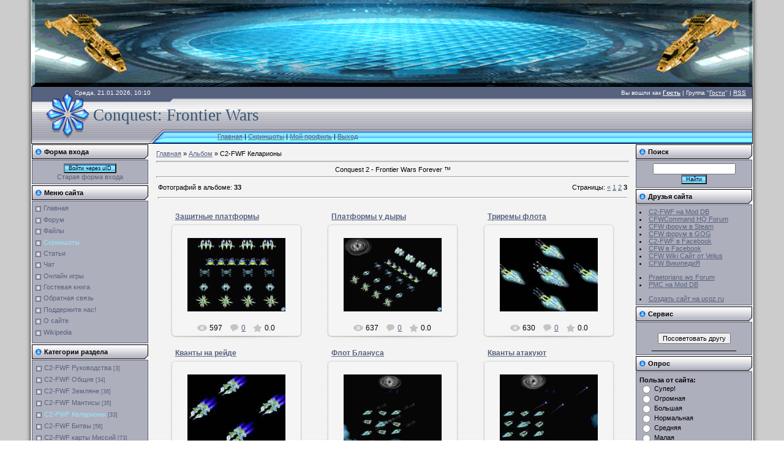

--- FILE ---
content_type: text/html; charset=UTF-8
request_url: https://cfw.ucoz.com/photo/c2_fwf_solarian/4-3
body_size: 11750
content:
<html>
<head>
<script type="text/javascript" src="/?vkZxfhG8CKqCjUVp9pQjiU1uS6i7a8r8tMu5VqbaBERYXFbDfvX%5EXaAsD2zSux%21SILhrsCiYj0%21CRqWN7CiI8E4jb%21OSZ4j4%21r%3BGTU9OGav4BtHBdIOYlxXtwFu4K5ef6y6MDVlPHQ0n5OB8N9RLf%21skmfVCCBQJFv0szgTjiKIlZ3jVt%21l31lgE%5EqVQ4rIfCaP%21GNvDjR9O%21bDxs%21sR6goo"></script>
	<script type="text/javascript">new Image().src = "//counter.yadro.ru/hit;ucoznet?r"+escape(document.referrer)+(screen&&";s"+screen.width+"*"+screen.height+"*"+(screen.colorDepth||screen.pixelDepth))+";u"+escape(document.URL)+";"+Date.now();</script>
	<script type="text/javascript">new Image().src = "//counter.yadro.ru/hit;ucoz_desktop_ad?r"+escape(document.referrer)+(screen&&";s"+screen.width+"*"+screen.height+"*"+(screen.colorDepth||screen.pixelDepth))+";u"+escape(document.URL)+";"+Date.now();</script><script type="text/javascript">
if(typeof(u_global_data)!='object') u_global_data={};
function ug_clund(){
	if(typeof(u_global_data.clunduse)!='undefined' && u_global_data.clunduse>0 || (u_global_data && u_global_data.is_u_main_h)){
		if(typeof(console)=='object' && typeof(console.log)=='function') console.log('utarget already loaded');
		return;
	}
	u_global_data.clunduse=1;
	if('0'=='1'){
		var d=new Date();d.setTime(d.getTime()+86400000);document.cookie='adbetnetshowed=2; path=/; expires='+d;
		if(location.search.indexOf('clk2398502361292193773143=1')==-1){
			return;
		}
	}else{
		window.addEventListener("click", function(event){
			if(typeof(u_global_data.clunduse)!='undefined' && u_global_data.clunduse>1) return;
			if(typeof(console)=='object' && typeof(console.log)=='function') console.log('utarget click');
			var d=new Date();d.setTime(d.getTime()+86400000);document.cookie='adbetnetshowed=1; path=/; expires='+d;
			u_global_data.clunduse=2;
			new Image().src = "//counter.yadro.ru/hit;ucoz_desktop_click?r"+escape(document.referrer)+(screen&&";s"+screen.width+"*"+screen.height+"*"+(screen.colorDepth||screen.pixelDepth))+";u"+escape(document.URL)+";"+Date.now();
		});
	}
	
	new Image().src = "//counter.yadro.ru/hit;desktop_click_load?r"+escape(document.referrer)+(screen&&";s"+screen.width+"*"+screen.height+"*"+(screen.colorDepth||screen.pixelDepth))+";u"+escape(document.URL)+";"+Date.now();
}

setTimeout(function(){
	if(typeof(u_global_data.preroll_video_57322)=='object' && u_global_data.preroll_video_57322.active_video=='adbetnet') {
		if(typeof(console)=='object' && typeof(console.log)=='function') console.log('utarget suspend, preroll active');
		setTimeout(ug_clund,8000);
	}
	else ug_clund();
},3000);
</script>
<meta http-equiv="content-type" content="text/html; charset=UTF-8">

<title>C2-FWF Келарионы  - Скриншоты - Conquest: Frontier Wars</title>

<link type="text/css" rel="StyleSheet" href="/.s/src/css/992.css" />

	<link rel="stylesheet" href="/.s/src/base.min.css" />
	<link rel="stylesheet" href="/.s/src/layer3.min.css" />

	<script src="/.s/src/jquery-1.12.4.min.js"></script>
	
	<script src="/.s/src/uwnd.min.js"></script>
	<script src="//s747.ucoz.net/cgi/uutils.fcg?a=uSD&ca=2&ug=999&isp=0&r=0.892125727807414"></script>
<script>/* --- UCOZ-JS-INIT_CODE --- */
uShowLightboxPage = 1
/* --- UCOZ-JS-END --- */</script>

	<link rel="stylesheet" href="/.s/src/ulightbox/ulightbox.min.css" />
	<link rel="stylesheet" href="/.s/src/entriesList.css" />
	<link rel="stylesheet" href="/.s/src/photo.css" />
	<link rel="stylesheet" href="/.s/src/photopage.min.css" />
	<link rel="stylesheet" href="/.s/src/social.css" />
	<script src="/.s/src/ulightbox/ulightbox.min.js"></script>
	<script src="/.s/src/photopage.min.js"></script>
	<script>
/* --- UCOZ-JS-DATA --- */
window.uCoz = {"site":{"host":"cfw.ucoz.com","domain":null,"id":"dcfw"},"language":"ru","ssid":"511563577025213721370","sign":{"7253":"Начать слайд-шоу","5458":"Следующий","7287":"Перейти на страницу с фотографией.","3125":"Закрыть","7251":"Запрошенный контент не может быть загружен. Пожалуйста, попробуйте позже.","5255":"Помощник","7254":"Изменить размер","7252":"Предыдущий"},"uLightboxType":1,"layerType":3,"module":"photo","country":"US"};
/* --- UCOZ-JS-CODE --- */

		function eRateEntry(select, id, a = 65, mod = 'photo', mark = +select.value, path = '', ajax, soc) {
			if (mod == 'shop') { path = `/${ id }/edit`; ajax = 2; }
			( !!select ? confirm(select.selectedOptions[0].textContent.trim() + '?') : true )
			&& _uPostForm('', { type:'POST', url:'/' + mod + path, data:{ a, id, mark, mod, ajax, ...soc } });
		}
 function uSocialLogin(t) {
			var params = {"vkontakte":{"height":400,"width":790},"facebook":{"width":950,"height":520},"yandex":{"height":515,"width":870},"ok":{"width":710,"height":390},"google":{"width":700,"height":600}};
			var ref = escape(location.protocol + '//' + ('cfw.ucoz.com' || location.hostname) + location.pathname + ((location.hash ? ( location.search ? location.search + '&' : '?' ) + 'rnd=' + Date.now() + location.hash : ( location.search || '' ))));
			window.open('/'+t+'?ref='+ref,'conwin','width='+params[t].width+',height='+params[t].height+',status=1,resizable=1,left='+parseInt((screen.availWidth/2)-(params[t].width/2))+',top='+parseInt((screen.availHeight/2)-(params[t].height/2)-20)+'screenX='+parseInt((screen.availWidth/2)-(params[t].width/2))+',screenY='+parseInt((screen.availHeight/2)-(params[t].height/2)-20));
			return false;
		}
		function TelegramAuth(user){
			user['a'] = 9; user['m'] = 'telegram';
			_uPostForm('', {type: 'POST', url: '/index/sub', data: user});
		}
function getPhotoVars( ) {
			return {
				currentPage: 3,
				pageUrlMask: "/photo/c2_fwf_solarian/4-%p-0-0-1-0-0-%a",
				photoIds: {"1":null,"2":null,"3":[96,97,98,99,100,101,102,103,202]},
				photoUrls: {"1":null,"3":[[96,"/_ph/4/71331914.jpg","/_ph/4/1/71331914.jpg"],[97,"/_ph/4/4529572.jpg","/_ph/4/1/4529572.jpg"],[98,"/_ph/4/302968473.jpg","/_ph/4/1/302968473.jpg"],[99,"/_ph/4/397254422.jpg","/_ph/4/1/397254422.jpg"],[100,"/_ph/4/872533070.jpg","/_ph/4/1/872533070.jpg"],[101,"/_ph/4/604670509.jpg","/_ph/4/1/604670509.jpg"],[102,"/_ph/4/238838750.jpg","/_ph/4/1/238838750.jpg"],[103,"/_ph/4/23857440.jpg","/_ph/4/1/23857440.jpg"],[202,"/_ph/4/971931075.jpg","/_ph/4/1/971931075.jpg"]],"2":null},
			};
		}

		function checkPhotoPosition(urls, url ) {
			var r;
			$.each(urls, function(p, i ) {
				if ( i ) {
					if ( i[0][1] == url ) {
						r = [-1, p];
						return;
					} else if ( i[i.length-1][1] == url ) {
						r = [1, p];
						return;
					}
				}
			});
			return r;
		}

		window.photo.photoVars = getPhotoVars();
function loginPopupForm(params = {}) { new _uWnd('LF', ' ', -250, -100, { closeonesc:1, resize:1 }, { url:'/index/40' + (params.urlParams ? '?'+params.urlParams : '') }) }
window.photo.pagePhotoWidth = '640';
/* --- UCOZ-JS-END --- */
</script>

	<style>.UhideBlock{display:none; }
:where(:root){--pht-cols:3;--pht-img-width:200px;--pht-img-height:150px;}.ph-wrap,.ph-tc{ width:200px; height:150px; }
	.uphoto{ width:210px; }</style>
</head>

<body style="background:#FFFFFF; margin:0px; padding:0px;">
<div id="utbr8214" rel="s747"></div>

<table cellpadding="0" cellspacing="0" border="0" width="100%">
<tr><td width="4%" style="background:url('/.s/t/992/1.gif') right repeat-y #CCCCCC;"></td>
<td valign="top">

<!--U1AHEADER1Z--><img src="/images/title-background.gif" width="100%" alt=""><table border="0" cellpadding="0" cellspacing="0" height="92" width="100%" style="background:url('/.s/t/992/2.gif');border:1px solid #000000;">
<tbody><tr><td width="233" height="24" style="background:url('/.s/t/992/3.gif') no-repeat;padding-left:70px;padding-bottom:5px;color:#FFFFFF;font-size:10px;">Среда, 21.01.2026, 10:10</td><td align="right" style="padding-right:10px;color:#FFFFFF;font-size:10px;padding-bottom:5px;" class="topLink">Вы вошли как <a href=""><b>Гость</b></a> | Группа "<u>Гости</u>" | <a href="https://cfw.ucoz.com/photo/rss/">RSS</a></td></tr>
<tr><td colspan="3" height="46" style="background:url('/.s/t/992/4.gif') no-repeat;padding-left:100px;"><span style="color:#355473;font:20pt bold Verdana,Tahoma;">Conquest: Frontier Wars</span></td></tr>
<tr><td width="233" height="22"><img src="/.s/t/992/5.gif" border="0"></td><td height="22"><a href="http://cfw.ucoz.com/">Главная</a> | <a href="/photo/">Скриншоты</a> | <a href="">Мой профиль</a> | <a href="/index/10">Выход</a></td></tr>
</tbody></table><!--/U1AHEADER1Z-->

<table cellpadding="0" cellspacing="0" border="0" width="100%" style="background:url('/.s/t/992/6.gif');"><tr><td width="100%" align="center">

<!-- <middle> -->
<table border="0" cellpadding="0" cellspacing="0" width="100%">
<tr>
<td valign="top" width="194">

<!--U1CLEFTER1Z-->
<!-- <block6826> -->

<!-- <gr6826> --><!-- </gr> -->
<table border="0" cellpadding="0" cellspacing="1" width="192">
<tr><td height="24" style="background:url('/.s/t/992/7.gif');color:#000000;padding-left:20px;"><b><!-- <bt> -->Форма входа<!-- </bt> --></b></td></tr>
<tr><td style="padding:5px;background:#AEAFBC;border:1px solid #57627F;"><!-- <bc> --><div id="uidLogForm" class="auth-block" align="center">
				<div id="uidLogButton" class="auth-block-social">
					<div class="login-button-container"><button class="loginButton" onclick="window.open('https://login.uid.me/?site=dcfw&amp;ref='+escape(location.protocol + '//' + ('cfw.ucoz.com' || location.hostname) + location.pathname + ((location.hash ? (location.search ? location.search + '&' : '?') + 'rnd=' + Date.now() + location.hash : (location.search || '' )))),'uidLoginWnd','width=580,height=450,resizable=yes,titlebar=yes')">Войти через uID</button></div>
					<div class="auth-social-list"><a href="javascript:;" onclick="return uSocialLogin('vkontakte');" data-social="vkontakte" class="login-with vkontakte" title="Войти через ВКонтакте" rel="nofollow"><i></i></a><a href="javascript:;" onclick="return uSocialLogin('facebook');" data-social="facebook" class="login-with facebook" title="Войти через Facebook" rel="nofollow"><i></i></a><a href="javascript:;" onclick="return uSocialLogin('yandex');" data-social="yandex" class="login-with yandex" title="Войти через Яндекс" rel="nofollow"><i></i></a><a href="javascript:;" onclick="return uSocialLogin('google');" data-social="google" class="login-with google" title="Войти через Google" rel="nofollow"><i></i></a><a href="javascript:;" onclick="return uSocialLogin('ok');" data-social="ok" class="login-with ok" title="Войти через Одноклассники" rel="nofollow"><i></i></a></div>
					<div class="auth-block-switcher">
						<a href="javascript:;" class="noun" onclick="document.getElementById('uidLogButton').style.display='none';document.getElementById('baseLogForm').style.display='';" title="Используйте, если окно авторизации через uID не открывается">Старая форма входа</a>
					</div>
				</div>
				<div id="baseLogForm" class="auth-block-base" style="display:none">
		<script>
		sendFrm549049 = function( form, data = {} ) {
			var o   = $('#frmLg549049')[0];
			var pos = _uGetOffset(o);
			var o2  = $('#blk549049')[0];
			document.body.insertBefore(o2, document.body.firstChild);
			$(o2).css({top:(pos['top'])+'px',left:(pos['left'])+'px',width:o.offsetWidth+'px',height:o.offsetHeight+'px',display:''}).html('<div align="left" style="padding:5px;"><div class="myWinLoad"></div></div>');
			_uPostForm(form, { type:'POST', url:'/index/sub/', data, error:function() {
				$('#blk549049').html('<div align="" style="padding:10px;"><div class="myWinLoadSF" title="Невозможно выполнить запрос, попробуйте позже"></div></div>');
				_uWnd.alert('<div class="myWinError">Невозможно выполнить запрос, попробуйте позже</div>', '', {w:250, h:90, tm:3000, pad:'15px'} );
				setTimeout("$('#blk549049').css('display', 'none');", '1500');
			}});
			return false
		}
		
		</script>

		<div id="blk549049" style="border:1px solid #CCCCCC;position:absolute;z-index:82;background:url('/.s/img/fr/g.gif');display:none;"></div>

		<form id="frmLg549049" class="login-form local-auth" action="/index/sub/" method="post" onsubmit="return sendFrm549049(this)" data-submitter="sendFrm549049">
			
			
			<table border="0" cellspacing="1" cellpadding="0" width="100%">
			
			<tr><td class="login-form-label" width="20%" nowrap="nowrap">E-mail:</td>
				<td class="login-form-val" ><input class="loginField" type="text" name="user" value="" size="20" autocomplete="username" style="width:100%;" maxlength="50"/></td></tr>
			<tr><td class="login-form-label">Пароль:</td>
				<td class="login-form-val"><input class="loginField" type="password" name="password" size="20" autocomplete="password" style="width:100%" maxlength="32"/></td></tr>
				
			</table>
			<table border="0" cellspacing="1" cellpadding="0" width="100%">
			<tr><td nowrap>
					<input id="remcategory" type="checkbox" name="rem" value="1" checked="checked"/><label for="remcategory">запомнить</label>
					</td>
				<td style="text-align:end" valign="top"><input class="loginButton" name="sbm" type="submit" value="Вход"/></td></tr>
			<tr><td class="login-form-links" colspan="2"><div style="text-align:center;"><a href="javascript:;" rel="nofollow" onclick="new _uWnd('Prm','Напоминание пароля',300,130,{ closeonesc:1 },{url:'/index/5'});return false;">Забыл пароль</a> | <a href="/register">Регистрация</a></div></td></tr>
			</table>
			
			<input type="hidden" name="a"    value="2" />
			<input type="hidden" name="ajax" value="1" />
			<input type="hidden" name="rnd"  value="049" />
			
			<div class="social-label">или</div><div class="auth-social-list"><a href="javascript:;" onclick="return uSocialLogin('vkontakte');" data-social="vkontakte" class="login-with vkontakte" title="Войти через ВКонтакте" rel="nofollow"><i></i></a><a href="javascript:;" onclick="return uSocialLogin('facebook');" data-social="facebook" class="login-with facebook" title="Войти через Facebook" rel="nofollow"><i></i></a><a href="javascript:;" onclick="return uSocialLogin('yandex');" data-social="yandex" class="login-with yandex" title="Войти через Яндекс" rel="nofollow"><i></i></a><a href="javascript:;" onclick="return uSocialLogin('google');" data-social="google" class="login-with google" title="Войти через Google" rel="nofollow"><i></i></a><a href="javascript:;" onclick="return uSocialLogin('ok');" data-social="ok" class="login-with ok" title="Войти через Одноклассники" rel="nofollow"><i></i></a></div>
		</form></div></div><!-- </bc> --></td></tr>
</table>
<!-- <gre> --><!-- </gre> -->

<!-- </block6826> -->

<!-- <block1> -->

<table border="0" cellpadding="0" cellspacing="1" width="192">
<tr><td height="24" style="background:url('/.s/t/992/7.gif');color:#000000;padding-left:20px;"><b><!-- <bt> --><!--<s5184>-->Меню сайта<!--</s>--><!-- </bt> --></b></td></tr>
<tr><td style="padding:5px;background:#AEAFBC;border:1px solid #57627F;"><!-- <bc> --><div id="uMenuDiv1" class="uMenuV" style="position:relative;"><ul class="uMenuRoot">
<li><div class="umn-tl"><div class="umn-tr"><div class="umn-tc"></div></div></div><div class="umn-ml"><div class="umn-mr"><div class="umn-mc"><div class="uMenuItem"><a href="/"><span>Главная</span></a></div></div></div></div><div class="umn-bl"><div class="umn-br"><div class="umn-bc"><div class="umn-footer"></div></div></div></div></li>
<li><div class="umn-tl"><div class="umn-tr"><div class="umn-tc"></div></div></div><div class="umn-ml"><div class="umn-mr"><div class="umn-mc"><div class="uMenuItem"><a href="/forum"><span>Форум</span></a></div></div></div></div><div class="umn-bl"><div class="umn-br"><div class="umn-bc"><div class="umn-footer"></div></div></div></div></li>
<li><div class="umn-tl"><div class="umn-tr"><div class="umn-tc"></div></div></div><div class="umn-ml"><div class="umn-mr"><div class="umn-mc"><div class="uMenuItem"><a href="/load"><span>Файлы</span></a></div></div></div></div><div class="umn-bl"><div class="umn-br"><div class="umn-bc"><div class="umn-footer"></div></div></div></div></li>
<li><div class="umn-tl"><div class="umn-tr"><div class="umn-tc"></div></div></div><div class="umn-ml"><div class="umn-mr"><div class="umn-mc"><div class="uMenuItem"><a href="/photo"><span>Скриншоты</span></a></div></div></div></div><div class="umn-bl"><div class="umn-br"><div class="umn-bc"><div class="umn-footer"></div></div></div></div></li>
<li><div class="umn-tl"><div class="umn-tr"><div class="umn-tc"></div></div></div><div class="umn-ml"><div class="umn-mr"><div class="umn-mc"><div class="uMenuItem"><a href="/publ"><span>Статьи</span></a></div></div></div></div><div class="umn-bl"><div class="umn-br"><div class="umn-bc"><div class="umn-footer"></div></div></div></div></li>
<li><div class="umn-tl"><div class="umn-tr"><div class="umn-tc"></div></div></div><div class="umn-ml"><div class="umn-mr"><div class="umn-mc"><div class="uMenuItem"><a href="/index/chat/0-5" target="_blank"><span>Чат</span></a></div></div></div></div><div class="umn-bl"><div class="umn-br"><div class="umn-bc"><div class="umn-footer"></div></div></div></div></li>
<li><div class="umn-tl"><div class="umn-tr"><div class="umn-tc"></div></div></div><div class="umn-ml"><div class="umn-mr"><div class="umn-mc"><div class="uMenuItem"><a href="/stuff"><span>Онлайн игры</span></a></div></div></div></div><div class="umn-bl"><div class="umn-br"><div class="umn-bc"><div class="umn-footer"></div></div></div></div></li>
<li><div class="umn-tl"><div class="umn-tr"><div class="umn-tc"></div></div></div><div class="umn-ml"><div class="umn-mr"><div class="umn-mc"><div class="uMenuItem"><a href="/gb"><span>Гостевая книга</span></a></div></div></div></div><div class="umn-bl"><div class="umn-br"><div class="umn-bc"><div class="umn-footer"></div></div></div></div></li>
<li><div class="umn-tl"><div class="umn-tr"><div class="umn-tc"></div></div></div><div class="umn-ml"><div class="umn-mr"><div class="umn-mc"><div class="uMenuItem"><a href="/index/0-3"><span>Обратная связь</span></a></div></div></div></div><div class="umn-bl"><div class="umn-br"><div class="umn-bc"><div class="umn-footer"></div></div></div></div></li>
<li><div class="umn-tl"><div class="umn-tr"><div class="umn-tc"></div></div></div><div class="umn-ml"><div class="umn-mr"><div class="umn-mc"><div class="uMenuItem"><a href="/index/podderzhite_nas/0-6"><span>Поддержите нас!</span></a></div></div></div></div><div class="umn-bl"><div class="umn-br"><div class="umn-bc"><div class="umn-footer"></div></div></div></div></li>
<li><div class="umn-tl"><div class="umn-tr"><div class="umn-tc"></div></div></div><div class="umn-ml"><div class="umn-mr"><div class="umn-mc"><div class="uMenuItem"><a href="/index/0-2"><span>О сайте</span></a></div></div></div></div><div class="umn-bl"><div class="umn-br"><div class="umn-bc"><div class="umn-footer"></div></div></div></div></li>
<li><div class="umn-tl"><div class="umn-tr"><div class="umn-tc"></div></div></div><div class="umn-ml"><div class="umn-mr"><div class="umn-mc"><div class="uMenuItem"><a href="http://cfw.ucoz.com/Vikipedia/index_1.html" target="_blank"><span>Wikipedia</span></a></div></div></div></div><div class="umn-bl"><div class="umn-br"><div class="umn-bc"><div class="umn-footer"></div></div></div></div></li></ul></div><script>$(function(){_uBuildMenu('#uMenuDiv1',0,document.location.href+'/','uMenuItemA','uMenuArrow',2500);})</script><!-- </bc> --></td></tr>
</table>

<!-- </block1> -->

<!-- <block2> -->

<!-- <gr2> --><!-- </gr> -->
<table border="0" cellpadding="0" cellspacing="1" width="192">
<tr><td height="24" style="background:url('/.s/t/992/7.gif');color:#000000;padding-left:20px;"><b><!-- <bt> --><!--<s5351>-->Категории раздела<!--</s>--><!-- </bt> --></b></td></tr>
<tr><td style="padding:5px;background:#AEAFBC;border:1px solid #57627F;"><!-- <bc> --><table border="0" cellspacing="1" cellpadding="0" width="100%" class="catsTable"><tr>
					<td style="width:100%" class="catsTd" valign="top" id="cid8">
						<a href="/photo/c2_fwf_rukovodstva/8" class="catName">C2-FWF Руководства</a>  <span class="catNumData" style="unicode-bidi:embed;">[3]</span> 
					</td></tr><tr>
					<td style="width:100%" class="catsTd" valign="top" id="cid1">
						<a href="/photo/c2_fwf_general/1" class="catName">C2-FWF Общие</a>  <span class="catNumData" style="unicode-bidi:embed;">[34]</span> 
					</td></tr><tr>
					<td style="width:100%" class="catsTd" valign="top" id="cid2">
						<a href="/photo/c2_fwf_terran/2" class="catName">C2-FWF Земляне</a>  <span class="catNumData" style="unicode-bidi:embed;">[36]</span> 
					</td></tr><tr>
					<td style="width:100%" class="catsTd" valign="top" id="cid3">
						<a href="/photo/c2_fwf_mantis/3" class="catName">C2-FWF Мантисы</a>  <span class="catNumData" style="unicode-bidi:embed;">[35]</span> 
					</td></tr><tr>
					<td style="width:100%" class="catsTd" valign="top" id="cid4">
						<a href="/photo/c2_fwf_solarian/4" class="catNameActive">C2-FWF Келарионы</a>  <span class="catNumData" style="unicode-bidi:embed;">[33]</span> 
					</td></tr><tr>
					<td style="width:100%" class="catsTd" valign="top" id="cid5">
						<a href="/photo/c2_fwf_battles/5" class="catName">C2-FWF Битвы</a>  <span class="catNumData" style="unicode-bidi:embed;">[56]</span> 
					</td></tr><tr>
					<td style="width:100%" class="catsTd" valign="top" id="cid7">
						<a href="/photo/c2_fwf_karty_missii/7" class="catName">C2-FWF карты Миссий</a>  <span class="catNumData" style="unicode-bidi:embed;">[73]</span> 
					</td></tr><tr>
					<td style="width:100%" class="catsTd" valign="top" id="cid6">
						<a href="/photo/other/6" class="catName">Разное</a>  <span class="catNumData" style="unicode-bidi:embed;">[3]</span> 
					</td></tr></table><!-- </bc> --></td></tr>
</table>
<!-- <gre> --><!-- </gre> -->

<!-- </block2> -->

<!-- <block3145> -->
<!-- <gr3145> --><!-- </gr> -->
<table border="0" cellpadding="0" cellspacing="1" width="192">
<tr><td height="24" style="background:url('/.s/t/992/7.gif');color:#000000;padding-left:20px;"><b><!-- <bt> -->Статистика<!-- </bt> --></b></td></tr>
<tr><td style="padding:5px;background:#AEAFBC;border:1px solid #57627F;"><div align="center"><!-- <bc> -->Посещений сайта
<br>

</P>
<div class="tOnline" id="onl1">Онлайн всего: <b>1</b></div> <div class="gOnline" id="onl2">Гостей: <b>1</b></div> <div class="uOnline" id="onl3">Пользователей: <b>0</b></div>
</P>

</P>

</P><!-- </bc> --></div></td></tr>
</table>
<!-- <gre> --><!-- </gre> -->
<!-- </block3145> -->

<!-- <block4339> -->

<table border="0" cellpadding="0" cellspacing="1" width="192">
<tr><td height="24" style="background:url('/.s/t/992/7.gif');color:#000000;padding-left:20px;"><b><!-- <bt> -->Мини-чат<!-- </bt> --></b></td></tr>
<tr><td style="padding:5px;background:#AEAFBC;border:1px solid #57627F;"><!-- <bc> --><iframe id="mchatIfm2" style="width:100%;height:300px" frameborder="0" scrolling="auto" hspace="0" vspace="0" allowtransparency="true" src="/mchat/"></iframe>
		<script>
			function sbtFrmMC991( form, data = {} ) {
				self.mchatBtn.style.display = 'none';
				self.mchatAjax.style.display = '';

				_uPostForm( form, { type:'POST', url:'/mchat/?514387556.079523', data } )

				return false
			}

			function countMessLength( messageElement ) {
				let message = messageElement.value
				let rst = 200 - message.length

				if ( rst < 0 ) {
					rst = 0;
					message = message.substr(0, 200);
					messageElement.value = message
				}

				document.querySelector('#jeuwu28').innerHTML = rst;
			}

			var tID7174 = -1;
			var tAct7174 = false;

			function setT7174(s) {
				var v = parseInt(s.options[s.selectedIndex].value);
				document.cookie = "mcrtd=" + s.selectedIndex + "; path=/";
				if (tAct7174) {
					clearInterval(tID7174);
					tAct7174 = false;
				}
				if (v > 0) {
					tID7174 = setInterval("document.getElementById('mchatIfm2').src='/mchat/?' + Date.now();", v*1000 );
					tAct7174 = true;
				}
			}

			function initSel7174() {
				var res = document.cookie.match(/(\W|^)mcrtd=([0-9]+)/);
				var s = $("#mchatRSel")[0];
				if (res && !!s) {
					s.selectedIndex = parseInt(res[2]);
					setT7174(s);
				}
				$("#mchatMsgF").on('keydown', function(e) {
					if ( e.keyCode == 13 && e.ctrlKey && !e.shiftKey ) {
						e.preventDefault()
						this.form?.requestSubmit()
					}
				});
			}
		</script>

		<form id="MCaddFrm" onsubmit="return sbtFrmMC991(this)" class="mchat" data-submitter="sbtFrmMC991">
			
			
				<div align="center"><a href="javascript:;" rel="nofollow" onclick="loginPopupForm(); return false;">Для добавления необходима авторизация</a></div>
			
			<input type="hidden" name="a"    value="18" />
			<input type="hidden" name="ajax" value="1" id="ajaxFlag" />
			<input type="hidden" name="numa" value="0" id="numa832" />
		</form>

		<!-- recaptcha lib -->
		
		<!-- /recaptcha lib -->

		<script>
			initSel7174();
			
			//try { bindSubmitHandler() } catch(e) {}
		</script><!-- </bc> --></td></tr>
</table>

<!-- </block4339> -->
<!--/U1CLEFTER1Z-->
</td>

<td valign="top" style="padding:10px;"><!-- <body> --><a href="http://cfw.ucoz.com/"><!--<s5176>-->Главная<!--</s>--></a> &raquo; <a href="/photo/"><!--<s5169>-->Альбом<!--</s>--></a>  &raquo; C2-FWF Келарионы <hr />
<div style="text-align:center;">Conquest 2 - Frontier Wars Forever ™</div><hr />
<table border="0" width="100%" cellspacing="1" cellpadding="2">
<tr><td width="50%" style="white-space: nowrap;"><!--<s5225>-->Фотографий в альбоме<!--</s>-->: <b>33</b></td><td align="right"><!--<s3015>-->Страницы<!--</s>-->: <span class="pagesBlockuz1"><a class="swchItem swchItem-prev" href="/photo/c2_fwf_solarian/4-2"  onclick="spages(2, '1', this); return false;" ><span>&laquo;</span></a> <a class="swchItem" href="/photo/c2_fwf_solarian/4"  onclick="spages(1, '1', this); return false;" ><span>1</span></a> <a class="swchItem" href="/photo/c2_fwf_solarian/4-2"  onclick="spages(2, '1', this); return false;" ><span>2</span></a> <b class="swchItemA"><span>3</span></b> </span></td></tr>
<tr><td colspan="2"><hr /></td></tr>
<tr><td colspan="2" align="center"><div id="nativeroll_video_cont" style="display:none;"></div><script>
			function spages(p, s, link ) {
				if ( 1) return !!location.assign(link.href)
				ajaxPageController.showLoader()
				_uPostForm('', { url:link.attributes.href.value, data:{ ajax:Date.now() } } )
			}

			function ssorts(p, cu, seo ) {
				if ( 1 ) {
					if ( seo && seo == 1 ) {
						let url = new URLSearchParams(location.search);
						url.set('sort', p);

						location.assign([ cu, '?', url.toString().replace(/=$/, '') ].join(''));
						return;
					}

					document.location.href=''+atob('L3Bob3RvLw==')+'c2_fwf_solarian/4-1-0-0-'+p+'';
					return;
				}
				ajaxPageController.showLoader();
				_uPostForm('', { url:''+atob('L3Bob3RvLw==')+'c2_fwf_solarian/4-1-0-0-'+p+'-0-0-'+Math.floor(Math.random()*1e5) });
			}

			// function sfltrs
			</script>
			<div id="allEntries"><ul class="allEntriesTable u-ecc-3" id="uEntriesList" page="3"><li class="phtTdMain uEntryWrap" prev="2"><div id="entryID96" class="entryBlock">
				<span class="uphoto">
					<span class="photo-title"><a href="/photo/c2_fwf_solarian/zashhitnye_platformy/4-0-96">Защитные платформы</a></span>
					<span class="photo-block">
						<span class="ph-wrap">
							<span class="ph-tc"><img   style="padding:0;border:0;" src="/_ph/4/1/71331914.jpg?1768983004"  /></span>
							<a href="/_ph/4/71331914.jpg"   class="ulightbox ph-link" data-fancybox="ultbx" data-fancybox-group="ultbx" data-url="/photo/c2_fwf_solarian/zashhitnye_platformy/4-0-96" class="ph-link" title="Просмотры: 597 | Размеры: 1024x768, 74.3Kb">
								<span class="ph-tc">
									<span class="ph-data">
										<span class="ph-date">24.03.2012</span>
										<span class="ph-descr"></span>
										<span class="ph-author" href="javascript:;" rel="nofollow" onclick="window.open('/index/8-2', 'up2', 'scrollbars=1,top=0,left=0,resizable=1,width=700,height=375'); return false;">AllGrey</span>
									</span>
								</span>
							</a>
						</span>
						<span class="ph-details ph-js-details">
							
							<span class="phd-views">597</span>
							<a href="/photo/c2_fwf_solarian/zashhitnye_platformy/4-0-96#comments" class="phd-comments">0</a>
							
							<span class="phd-rating">
								<span id="entRating96">0.0</span>
							</span>
							<span class="phd-dorating">
		<style type="text/css">
			.u-star-rating-14 { list-style:none; margin:0px; padding:0px; width:70px; height:14px; position:relative; background: url('/.s/img/photopage/rstars.png') top left repeat-x }
			.u-star-rating-14 li{ padding:0px; margin:0px; float:left }
			.u-star-rating-14 li a { display:block;width:14px;height: 14px;line-height:14px;text-decoration:none;text-indent:-9000px;z-index:20;position:absolute;padding: 0px;overflow:hidden }
			.u-star-rating-14 li a:hover { background: url('/.s/img/photopage/rstars.png') left center;z-index:2;left:0px;border:none }
			.u-star-rating-14 a.u-one-star { left:0px }
			.u-star-rating-14 a.u-one-star:hover { width:14px }
			.u-star-rating-14 a.u-two-stars { left:14px }
			.u-star-rating-14 a.u-two-stars:hover { width:28px }
			.u-star-rating-14 a.u-three-stars { left:28px }
			.u-star-rating-14 a.u-three-stars:hover { width:42px }
			.u-star-rating-14 a.u-four-stars { left:42px }
			.u-star-rating-14 a.u-four-stars:hover { width:56px }
			.u-star-rating-14 a.u-five-stars { left:56px }
			.u-star-rating-14 a.u-five-stars:hover { width:70px }
			.u-star-rating-14 li.u-current-rating { top:0 !important; left:0 !important;margin:0 !important;padding:0 !important;outline:none;background: url('/.s/img/photopage/rstars.png') left bottom;position: absolute;height:14px !important;line-height:14px !important;display:block;text-indent:-9000px;z-index:1 }
		</style><script>
			var usrarids = {};
			function ustarrating(id, mark) {
				if (!usrarids[id]) {
					usrarids[id] = 1;
					$(".u-star-li-"+id).hide();
					_uPostForm('', { type:'POST', url:`/photo`, data:{ a:65, id, mark, mod:'photo', ajax:'2' } })
				}
			}
		</script><ul id="uStarRating96" class="uStarRating96 u-star-rating-14" title="Рейтинг: 0.0/0">
			<li id="uCurStarRating96" class="u-current-rating uCurStarRating96" style="width:0%;"></li><li class="u-star-li-96"><a href="javascript:;" onclick="ustarrating('96', 1)" class="u-one-star">1</a></li>
				<li class="u-star-li-96"><a href="javascript:;" onclick="ustarrating('96', 2)" class="u-two-stars">2</a></li>
				<li class="u-star-li-96"><a href="javascript:;" onclick="ustarrating('96', 3)" class="u-three-stars">3</a></li>
				<li class="u-star-li-96"><a href="javascript:;" onclick="ustarrating('96', 4)" class="u-four-stars">4</a></li>
				<li class="u-star-li-96"><a href="javascript:;" onclick="ustarrating('96', 5)" class="u-five-stars">5</a></li></ul></span>
							
						</span>
					</span>
				</span></div></li><li class="phtTdMain uEntryWrap"><div id="entryID97" class="entryBlock">
				<span class="uphoto">
					<span class="photo-title"><a href="/photo/c2_fwf_solarian/platformy_u_dyry/4-0-97">Платформы у дыры</a></span>
					<span class="photo-block">
						<span class="ph-wrap">
							<span class="ph-tc"><img   style="padding:0;border:0;" src="/_ph/4/1/4529572.jpg?1768983004"  /></span>
							<a href="/_ph/4/4529572.jpg"   class="ulightbox ph-link" data-fancybox="ultbx" data-fancybox-group="ultbx" data-url="/photo/c2_fwf_solarian/platformy_u_dyry/4-0-97" class="ph-link" title="Просмотры: 637 | Размеры: 1024x768, 56.0Kb">
								<span class="ph-tc">
									<span class="ph-data">
										<span class="ph-date">24.03.2012</span>
										<span class="ph-descr"></span>
										<span class="ph-author" href="javascript:;" rel="nofollow" onclick="window.open('/index/8-2', 'up2', 'scrollbars=1,top=0,left=0,resizable=1,width=700,height=375'); return false;">AllGrey</span>
									</span>
								</span>
							</a>
						</span>
						<span class="ph-details ph-js-details">
							
							<span class="phd-views">637</span>
							<a href="/photo/c2_fwf_solarian/platformy_u_dyry/4-0-97#comments" class="phd-comments">0</a>
							
							<span class="phd-rating">
								<span id="entRating97">0.0</span>
							</span>
							<span class="phd-dorating"><ul id="uStarRating97" class="uStarRating97 u-star-rating-14" title="Рейтинг: 0.0/0">
			<li id="uCurStarRating97" class="u-current-rating uCurStarRating97" style="width:0%;"></li><li class="u-star-li-97"><a href="javascript:;" onclick="ustarrating('97', 1)" class="u-one-star">1</a></li>
				<li class="u-star-li-97"><a href="javascript:;" onclick="ustarrating('97', 2)" class="u-two-stars">2</a></li>
				<li class="u-star-li-97"><a href="javascript:;" onclick="ustarrating('97', 3)" class="u-three-stars">3</a></li>
				<li class="u-star-li-97"><a href="javascript:;" onclick="ustarrating('97', 4)" class="u-four-stars">4</a></li>
				<li class="u-star-li-97"><a href="javascript:;" onclick="ustarrating('97', 5)" class="u-five-stars">5</a></li></ul></span>
							
						</span>
					</span>
				</span></div></li><li class="phtTdMain uEntryWrap"><div id="entryID98" class="entryBlock">
				<span class="uphoto">
					<span class="photo-title"><a href="/photo/c2_fwf_solarian/triremy_flota/4-0-98">Триремы флота</a></span>
					<span class="photo-block">
						<span class="ph-wrap">
							<span class="ph-tc"><img   style="padding:0;border:0;" src="/_ph/4/1/302968473.jpg?1768983004"  /></span>
							<a href="/_ph/4/302968473.jpg"   class="ulightbox ph-link" data-fancybox="ultbx" data-fancybox-group="ultbx" data-url="/photo/c2_fwf_solarian/triremy_flota/4-0-98" class="ph-link" title="Просмотры: 630 | Размеры: 940x640, 44.1Kb">
								<span class="ph-tc">
									<span class="ph-data">
										<span class="ph-date">24.03.2012</span>
										<span class="ph-descr"></span>
										<span class="ph-author" href="javascript:;" rel="nofollow" onclick="window.open('/index/8-2', 'up2', 'scrollbars=1,top=0,left=0,resizable=1,width=700,height=375'); return false;">AllGrey</span>
									</span>
								</span>
							</a>
						</span>
						<span class="ph-details ph-js-details">
							
							<span class="phd-views">630</span>
							<a href="/photo/c2_fwf_solarian/triremy_flota/4-0-98#comments" class="phd-comments">0</a>
							
							<span class="phd-rating">
								<span id="entRating98">0.0</span>
							</span>
							<span class="phd-dorating"><ul id="uStarRating98" class="uStarRating98 u-star-rating-14" title="Рейтинг: 0.0/0">
			<li id="uCurStarRating98" class="u-current-rating uCurStarRating98" style="width:0%;"></li><li class="u-star-li-98"><a href="javascript:;" onclick="ustarrating('98', 1)" class="u-one-star">1</a></li>
				<li class="u-star-li-98"><a href="javascript:;" onclick="ustarrating('98', 2)" class="u-two-stars">2</a></li>
				<li class="u-star-li-98"><a href="javascript:;" onclick="ustarrating('98', 3)" class="u-three-stars">3</a></li>
				<li class="u-star-li-98"><a href="javascript:;" onclick="ustarrating('98', 4)" class="u-four-stars">4</a></li>
				<li class="u-star-li-98"><a href="javascript:;" onclick="ustarrating('98', 5)" class="u-five-stars">5</a></li></ul></span>
							
						</span>
					</span>
				</span></div></li><li class="phtTdMain uEntryWrap"><div id="entryID99" class="entryBlock">
				<span class="uphoto">
					<span class="photo-title"><a href="/photo/c2_fwf_solarian/kvanty_na_rejde/4-0-99">Кванты на рейде</a></span>
					<span class="photo-block">
						<span class="ph-wrap">
							<span class="ph-tc"><img   style="padding:0;border:0;" src="/_ph/4/1/397254422.jpg?1768983004"  /></span>
							<a href="/_ph/4/397254422.jpg"   class="ulightbox ph-link" data-fancybox="ultbx" data-fancybox-group="ultbx" data-url="/photo/c2_fwf_solarian/kvanty_na_rejde/4-0-99" class="ph-link" title="Просмотры: 617 | Размеры: 940x640, 35.0Kb">
								<span class="ph-tc">
									<span class="ph-data">
										<span class="ph-date">24.03.2012</span>
										<span class="ph-descr"></span>
										<span class="ph-author" href="javascript:;" rel="nofollow" onclick="window.open('/index/8-2', 'up2', 'scrollbars=1,top=0,left=0,resizable=1,width=700,height=375'); return false;">AllGrey</span>
									</span>
								</span>
							</a>
						</span>
						<span class="ph-details ph-js-details">
							
							<span class="phd-views">617</span>
							<a href="/photo/c2_fwf_solarian/kvanty_na_rejde/4-0-99#comments" class="phd-comments">0</a>
							
							<span class="phd-rating">
								<span id="entRating99">0.0</span>
							</span>
							<span class="phd-dorating"><ul id="uStarRating99" class="uStarRating99 u-star-rating-14" title="Рейтинг: 0.0/0">
			<li id="uCurStarRating99" class="u-current-rating uCurStarRating99" style="width:0%;"></li><li class="u-star-li-99"><a href="javascript:;" onclick="ustarrating('99', 1)" class="u-one-star">1</a></li>
				<li class="u-star-li-99"><a href="javascript:;" onclick="ustarrating('99', 2)" class="u-two-stars">2</a></li>
				<li class="u-star-li-99"><a href="javascript:;" onclick="ustarrating('99', 3)" class="u-three-stars">3</a></li>
				<li class="u-star-li-99"><a href="javascript:;" onclick="ustarrating('99', 4)" class="u-four-stars">4</a></li>
				<li class="u-star-li-99"><a href="javascript:;" onclick="ustarrating('99', 5)" class="u-five-stars">5</a></li></ul></span>
							
						</span>
					</span>
				</span></div></li><li class="phtTdMain uEntryWrap"><div id="entryID100" class="entryBlock">
				<span class="uphoto">
					<span class="photo-title"><a href="/photo/c2_fwf_solarian/flot_blanusa/4-0-100">Флот Блануса</a></span>
					<span class="photo-block">
						<span class="ph-wrap">
							<span class="ph-tc"><img   style="padding:0;border:0;" src="/_ph/4/1/872533070.jpg?1768983004"  /></span>
							<a href="/_ph/4/872533070.jpg"   class="ulightbox ph-link" data-fancybox="ultbx" data-fancybox-group="ultbx" data-url="/photo/c2_fwf_solarian/flot_blanusa/4-0-100" class="ph-link" title="Просмотры: 613 | Размеры: 1024x768, 39.1Kb">
								<span class="ph-tc">
									<span class="ph-data">
										<span class="ph-date">24.03.2012</span>
										<span class="ph-descr"></span>
										<span class="ph-author" href="javascript:;" rel="nofollow" onclick="window.open('/index/8-2', 'up2', 'scrollbars=1,top=0,left=0,resizable=1,width=700,height=375'); return false;">AllGrey</span>
									</span>
								</span>
							</a>
						</span>
						<span class="ph-details ph-js-details">
							
							<span class="phd-views">613</span>
							<a href="/photo/c2_fwf_solarian/flot_blanusa/4-0-100#comments" class="phd-comments">0</a>
							
							<span class="phd-rating">
								<span id="entRating100">0.0</span>
							</span>
							<span class="phd-dorating"><ul id="uStarRating100" class="uStarRating100 u-star-rating-14" title="Рейтинг: 0.0/0">
			<li id="uCurStarRating100" class="u-current-rating uCurStarRating100" style="width:0%;"></li><li class="u-star-li-100"><a href="javascript:;" onclick="ustarrating('100', 1)" class="u-one-star">1</a></li>
				<li class="u-star-li-100"><a href="javascript:;" onclick="ustarrating('100', 2)" class="u-two-stars">2</a></li>
				<li class="u-star-li-100"><a href="javascript:;" onclick="ustarrating('100', 3)" class="u-three-stars">3</a></li>
				<li class="u-star-li-100"><a href="javascript:;" onclick="ustarrating('100', 4)" class="u-four-stars">4</a></li>
				<li class="u-star-li-100"><a href="javascript:;" onclick="ustarrating('100', 5)" class="u-five-stars">5</a></li></ul></span>
							
						</span>
					</span>
				</span></div></li><li class="phtTdMain uEntryWrap"><div id="entryID101" class="entryBlock">
				<span class="uphoto">
					<span class="photo-title"><a href="/photo/c2_fwf_solarian/kvanty_atakujut/4-0-101">Кванты атакуют</a></span>
					<span class="photo-block">
						<span class="ph-wrap">
							<span class="ph-tc"><img   style="padding:0;border:0;" src="/_ph/4/1/604670509.jpg?1768983004"  /></span>
							<a href="/_ph/4/604670509.jpg"   class="ulightbox ph-link" data-fancybox="ultbx" data-fancybox-group="ultbx" data-url="/photo/c2_fwf_solarian/kvanty_atakujut/4-0-101" class="ph-link" title="Просмотры: 583 | Размеры: 1024x768, 37.3Kb">
								<span class="ph-tc">
									<span class="ph-data">
										<span class="ph-date">24.03.2012</span>
										<span class="ph-descr"></span>
										<span class="ph-author" href="javascript:;" rel="nofollow" onclick="window.open('/index/8-2', 'up2', 'scrollbars=1,top=0,left=0,resizable=1,width=700,height=375'); return false;">AllGrey</span>
									</span>
								</span>
							</a>
						</span>
						<span class="ph-details ph-js-details">
							
							<span class="phd-views">583</span>
							<a href="/photo/c2_fwf_solarian/kvanty_atakujut/4-0-101#comments" class="phd-comments">0</a>
							
							<span class="phd-rating">
								<span id="entRating101">0.0</span>
							</span>
							<span class="phd-dorating"><ul id="uStarRating101" class="uStarRating101 u-star-rating-14" title="Рейтинг: 0.0/0">
			<li id="uCurStarRating101" class="u-current-rating uCurStarRating101" style="width:0%;"></li><li class="u-star-li-101"><a href="javascript:;" onclick="ustarrating('101', 1)" class="u-one-star">1</a></li>
				<li class="u-star-li-101"><a href="javascript:;" onclick="ustarrating('101', 2)" class="u-two-stars">2</a></li>
				<li class="u-star-li-101"><a href="javascript:;" onclick="ustarrating('101', 3)" class="u-three-stars">3</a></li>
				<li class="u-star-li-101"><a href="javascript:;" onclick="ustarrating('101', 4)" class="u-four-stars">4</a></li>
				<li class="u-star-li-101"><a href="javascript:;" onclick="ustarrating('101', 5)" class="u-five-stars">5</a></li></ul></span>
							
						</span>
					</span>
				</span></div></li><li class="phtTdMain uEntryWrap"><div id="entryID102" class="entryBlock">
				<span class="uphoto">
					<span class="photo-title"><a href="/photo/c2_fwf_solarian/sintez_nachat/4-0-102">Синтез начат</a></span>
					<span class="photo-block">
						<span class="ph-wrap">
							<span class="ph-tc"><img   style="padding:0;border:0;" src="/_ph/4/1/238838750.jpg?1768983004"  /></span>
							<a href="/_ph/4/238838750.jpg"   class="ulightbox ph-link" data-fancybox="ultbx" data-fancybox-group="ultbx" data-url="/photo/c2_fwf_solarian/sintez_nachat/4-0-102" class="ph-link" title="Просмотры: 565 | Размеры: 1024x768, 28.9Kb">
								<span class="ph-tc">
									<span class="ph-data">
										<span class="ph-date">24.03.2012</span>
										<span class="ph-descr"></span>
										<span class="ph-author" href="javascript:;" rel="nofollow" onclick="window.open('/index/8-2', 'up2', 'scrollbars=1,top=0,left=0,resizable=1,width=700,height=375'); return false;">AllGrey</span>
									</span>
								</span>
							</a>
						</span>
						<span class="ph-details ph-js-details">
							
							<span class="phd-views">565</span>
							<a href="/photo/c2_fwf_solarian/sintez_nachat/4-0-102#comments" class="phd-comments">0</a>
							
							<span class="phd-rating">
								<span id="entRating102">0.0</span>
							</span>
							<span class="phd-dorating"><ul id="uStarRating102" class="uStarRating102 u-star-rating-14" title="Рейтинг: 0.0/0">
			<li id="uCurStarRating102" class="u-current-rating uCurStarRating102" style="width:0%;"></li><li class="u-star-li-102"><a href="javascript:;" onclick="ustarrating('102', 1)" class="u-one-star">1</a></li>
				<li class="u-star-li-102"><a href="javascript:;" onclick="ustarrating('102', 2)" class="u-two-stars">2</a></li>
				<li class="u-star-li-102"><a href="javascript:;" onclick="ustarrating('102', 3)" class="u-three-stars">3</a></li>
				<li class="u-star-li-102"><a href="javascript:;" onclick="ustarrating('102', 4)" class="u-four-stars">4</a></li>
				<li class="u-star-li-102"><a href="javascript:;" onclick="ustarrating('102', 5)" class="u-five-stars">5</a></li></ul></span>
							
						</span>
					</span>
				</span></div></li><li class="phtTdMain uEntryWrap"><div id="entryID103" class="entryBlock">
				<span class="uphoto">
					<span class="photo-title"><a href="/photo/c2_fwf_solarian/sintez_taosa_v_monolit/4-0-103">Синтез Таоса в Монолит</a></span>
					<span class="photo-block">
						<span class="ph-wrap">
							<span class="ph-tc"><img   style="padding:0;border:0;" src="/_ph/4/1/23857440.jpg?1768983004"  /></span>
							<a href="/_ph/4/23857440.jpg"   class="ulightbox ph-link" data-fancybox="ultbx" data-fancybox-group="ultbx" data-url="/photo/c2_fwf_solarian/sintez_taosa_v_monolit/4-0-103" class="ph-link" title="Просмотры: 587 | Размеры: 1024x768, 44.8Kb">
								<span class="ph-tc">
									<span class="ph-data">
										<span class="ph-date">24.03.2012</span>
										<span class="ph-descr"></span>
										<span class="ph-author" href="javascript:;" rel="nofollow" onclick="window.open('/index/8-2', 'up2', 'scrollbars=1,top=0,left=0,resizable=1,width=700,height=375'); return false;">AllGrey</span>
									</span>
								</span>
							</a>
						</span>
						<span class="ph-details ph-js-details">
							
							<span class="phd-views">587</span>
							<a href="/photo/c2_fwf_solarian/sintez_taosa_v_monolit/4-0-103#comments" class="phd-comments">0</a>
							
							<span class="phd-rating">
								<span id="entRating103">0.0</span>
							</span>
							<span class="phd-dorating"><ul id="uStarRating103" class="uStarRating103 u-star-rating-14" title="Рейтинг: 0.0/0">
			<li id="uCurStarRating103" class="u-current-rating uCurStarRating103" style="width:0%;"></li><li class="u-star-li-103"><a href="javascript:;" onclick="ustarrating('103', 1)" class="u-one-star">1</a></li>
				<li class="u-star-li-103"><a href="javascript:;" onclick="ustarrating('103', 2)" class="u-two-stars">2</a></li>
				<li class="u-star-li-103"><a href="javascript:;" onclick="ustarrating('103', 3)" class="u-three-stars">3</a></li>
				<li class="u-star-li-103"><a href="javascript:;" onclick="ustarrating('103', 4)" class="u-four-stars">4</a></li>
				<li class="u-star-li-103"><a href="javascript:;" onclick="ustarrating('103', 5)" class="u-five-stars">5</a></li></ul></span>
							
						</span>
					</span>
				</span></div></li><li class="phtTdMain uEntryWrap" next="4"><div id="entryID202" class="entryBlock">
				<span class="uphoto">
					<span class="photo-title"><a href="/photo/c2_fwf_solarian/speedfire/4-0-202">Speedfire</a></span>
					<span class="photo-block">
						<span class="ph-wrap">
							<span class="ph-tc"><img   style="padding:0;border:0;" src="/_ph/4/1/971931075.jpg?1768983004"  /></span>
							<a href="/_ph/4/971931075.jpg"   class="ulightbox ph-link" data-fancybox="ultbx" data-fancybox-group="ultbx" data-url="/photo/c2_fwf_solarian/speedfire/4-0-202" class="ph-link" title="Просмотры: 744 | Размеры: 1024x768, 24.9Kb">
								<span class="ph-tc">
									<span class="ph-data">
										<span class="ph-date">14.05.2012</span>
										<span class="ph-descr"></span>
										<span class="ph-author" href="javascript:;" rel="nofollow" onclick="window.open('/index/8-2', 'up2', 'scrollbars=1,top=0,left=0,resizable=1,width=700,height=375'); return false;">AllGrey</span>
									</span>
								</span>
							</a>
						</span>
						<span class="ph-details ph-js-details">
							
							<span class="phd-views">744</span>
							<a href="/photo/c2_fwf_solarian/speedfire/4-0-202#comments" class="phd-comments">0</a>
							
							<span class="phd-rating">
								<span id="entRating202">0.0</span>
							</span>
							<span class="phd-dorating"><ul id="uStarRating202" class="uStarRating202 u-star-rating-14" title="Рейтинг: 0.0/0">
			<li id="uCurStarRating202" class="u-current-rating uCurStarRating202" style="width:0%;"></li><li class="u-star-li-202"><a href="javascript:;" onclick="ustarrating('202', 1)" class="u-one-star">1</a></li>
				<li class="u-star-li-202"><a href="javascript:;" onclick="ustarrating('202', 2)" class="u-two-stars">2</a></li>
				<li class="u-star-li-202"><a href="javascript:;" onclick="ustarrating('202', 3)" class="u-three-stars">3</a></li>
				<li class="u-star-li-202"><a href="javascript:;" onclick="ustarrating('202', 4)" class="u-four-stars">4</a></li>
				<li class="u-star-li-202"><a href="javascript:;" onclick="ustarrating('202', 5)" class="u-five-stars">5</a></li></ul></span>
							
						</span>
					</span>
				</span></div></li></ul></div><hr/><div align="center"><div id="slideshowBlock7"><input type="button" value="Запустить слайд-шоу" onclick="this.disabled=true;_uPostForm('',{url:'/photo/4-0-0-21'});"/></div></div></td></tr>
<tr><td colspan="2" align="center"><span class="pagesBlockuz2"><a class="swchItem1" href="/photo/c2_fwf_solarian/4"  onclick="spages(1, '1', this); return false;" ><span>1-12</span></a> <a class="swchItem1" href="/photo/c2_fwf_solarian/4-2"  onclick="spages(2, '1', this); return false;" ><span>13-24</span></a> <b class="swchItemA1"><span>25-33</span></b> </span></td></tr>
</table><!-- </body> -->
</td>

<td valign="top" width="192">
<!--U1DRIGHTER1Z-->
<!-- <block9> -->

<!-- <gr9> --><!-- </gr> -->
<table border="0" cellpadding="0" cellspacing="1" width="192">
<tr><td height="24" style="background:url('/.s/t/992/7.gif');color:#000000;padding-left:20px;"><b><!-- <bt> --><!--<s3163>-->Поиск<!--</s>--><!-- </bt> --></b></td></tr>
<tr><td style="padding:5px;background:#AEAFBC;border:1px solid #57627F;"><div align="center"><!-- <bc> -->
		<div class="searchForm">
			<form onsubmit="this.sfSbm.disabled=true" method="get" style="margin:0" action="/search/">
				<div align="center" class="schQuery">
					<input type="text" name="q" maxlength="30" size="20" class="queryField" />
				</div>
				<div align="center" class="schBtn">
					<input type="submit" class="searchSbmFl" name="sfSbm" value="Найти" />
				</div>
				<input type="hidden" name="t" value="0">
			</form>
		</div><!-- </bc> --></div></td></tr>
</table>
<!-- <gre> --><!-- </gre> -->

<!-- </block9> -->

<!-- <block10> -->

<!-- </block10> -->

<!-- <block12> -->
<!-- <gr12> --><!-- </gr> -->
<table border="0" cellpadding="0" cellspacing="1" width="192">
<tr><td height="24" style="background:url('/.s/t/992/7.gif');color:#000000;padding-left:20px;"><b><!-- <bt> --><!--<s5204>-->Друзья сайта<!--</s>--><!-- </bt> --></b></td></tr>
<tr><td style="padding:5px;background:#AEAFBC;border:1px solid #57627F;"><!-- <bc> --><!--<s1546>-->
<li><a href="http://www.moddb.com/mods/conquest-2-frontier-wars-forever" target="_blank">C2-FWF на Mod DB</a></li>
<li><a href="http://cfwcommand.ucoz.co.uk/forum/" target="_blank">CFWCommand HQ Forum</a></li>
<li><a href="https://steamcommunity.com/app/578670/discussions/" target="_blank">CFW форум в Steam</a></li>
<li><a href="https://www.gog.com/forum/conquest_frontier_wars#1581863275/" target="_blank">CFW форум в GOG</a></li>
<li><a href="https://www.facebook.com/groups/c2.fwf/" target="_blank">C2-FWF в Facebook</a></li>
<li><a href="https://www.facebook.com/groups/115904175114083/" target="_blank">CFW в Facebook</a></li>
<li><a href="http://conquestfrontierwars.wikia.com/" target="_blank">CFW Wiki Сайт от Velius</a></li>
<li><a href="http://ru.wikipedia.org/wiki/Conquest:_Frontier_Wars" target="_blank">CFW ВикипедиЯ</a></li>
</P>
<li><a href="http://praetorians.ws/forum/" target="_blank">Praetorians.ws Forum </a></li>
<li><a href="https://www.moddb.com/mods/praetorians-mods-complex" target="_blank">PMC на Mod DB</a></li>
</P>
<li><a href="//www.ucoz.ru/" target="_blank">Создать сайт на ucoz.ru</a></li>
<!--</s>--><!-- </bc> --></td></tr>
</table>
<!-- <gre> --><!-- </gre> -->
<!-- </block12> -->

<!-- <block2159> -->
<table border="0" cellpadding="0" cellspacing="1" width="192">
<tr><td height="24" style="background:url('/.s/t/992/7.gif');color:#000000;padding-left:20px;"><b><!-- <bt> -->Сервис<!-- </bt> --></b></td></tr>
<tr><td style="padding:5px;background:#AEAFBC;border:1px solid #57627F;"><!-- <bc> --><br><div align="center">
		<form id="advFrm301" method="get">
			<input type="button" class="adviceButton" value="Посоветовать другу"
				onclick="new _uWnd( 'AdvPg01', 'Посоветовать другу', 500, 300, { closeonesc:1 }, { url:'/index/', form:'advFrm301' } )" >

			<input type="hidden" name="id"   value="1" />
			<input type="hidden" name="a"    value="32" />
			<input type="hidden" name="page" value="https://cfw.ucoz.com/photo/c2_fwf_solarian/4-3" />
		</form> 
_______________________

<br><!-- </bc> --></td></tr>
</table>
<!-- </block2159> -->

<!-- <block4977> -->

<!-- <gr4977> --><!-- </gr> -->
<table border="0" cellpadding="0" cellspacing="1" width="192">
<tr><td height="24" style="background:url('/.s/t/992/7.gif');color:#000000;padding-left:20px;"><b><!-- <bt> -->Опрос<!-- </bt> --></b></td></tr>
<tr><td style="padding:5px;background:#AEAFBC;border:1px solid #57627F;"><!-- <bc> --><script>function pollnow626(){document.getElementById('PlBtn626').disabled=true;_uPostForm('pollform626',{url:'/poll/',type:'POST'});}function polll626(id,i){_uPostForm('',{url:'/poll/'+id+'-1-'+i+'-626',type:'GET'});}</script><div id="pollBlock626"><form id="pollform626" onsubmit="pollnow626();return false;"><div class="pollBlock" style="font-family:Tahoma,Arial;">
<div class="pollQue" style="font-size:8pt;padding-top:2px;text-align:left;"><b>Польза от сайта:</b></div>
<div class="pollAns" style="font-size:8pt;text-align:left;"><div class="answer"><input id="a6261" type="radio" name="answer" value="1" style="vertical-align:middle;" /> <label style="vertical-align:middle;display:inline;" for="a6261">Супер!</label></div>
<div class="answer"><input id="a6262" type="radio" name="answer" value="2" style="vertical-align:middle;" /> <label style="vertical-align:middle;display:inline;" for="a6262">Огромная</label></div>
<div class="answer"><input id="a6263" type="radio" name="answer" value="3" style="vertical-align:middle;" /> <label style="vertical-align:middle;display:inline;" for="a6263">Большая</label></div>
<div class="answer"><input id="a6264" type="radio" name="answer" value="4" style="vertical-align:middle;" /> <label style="vertical-align:middle;display:inline;" for="a6264">Нормальная</label></div>
<div class="answer"><input id="a6265" type="radio" name="answer" value="5" style="vertical-align:middle;" /> <label style="vertical-align:middle;display:inline;" for="a6265">Средняя</label></div>
<div class="answer"><input id="a6266" type="radio" name="answer" value="6" style="vertical-align:middle;" /> <label style="vertical-align:middle;display:inline;" for="a6266">Малая</label></div>
<div class="answer"><input id="a6267" type="radio" name="answer" value="7" style="vertical-align:middle;" /> <label style="vertical-align:middle;display:inline;" for="a6267">Никакой</label></div>

					<div id="pollSbm626" class="pollButton"><input class="pollBut" id="PlBtn626" type="submit" value="Оценить" /></div>
					<input type="hidden" name="ssid" value="511563577025213721370" />
					<input type="hidden" name="id"   value="1" />
					<input type="hidden" name="a"    value="1" />
					<input type="hidden" name="ajax" value="626" /></div>
<div class="pollLnk" style="padding-top:4px;text-align:center;">[ <a style="font-size:7pt;" href="javascript:;" rel="nofollow" onclick="new _uWnd('PollR','Результаты опроса',660,200,{closeonesc:1,maxh:400},{url:'/poll/1'});return false;">Результаты</a> &middot; <a style="font-size:7pt;" href="javascript:;" rel="nofollow" onclick="new _uWnd('PollA','Архив опросов',660,250,{closeonesc:1,maxh:400,max:1,min:1},{url:'/poll/0-2'});return false;">Архив опросов</a> ]</div>
<div class="pollTot" style="padding-top:4px;font-size:7pt;text-align:center;">Всего ответов: <b>266</b></div>
</div></form></div><!-- </bc> --></td></tr>
</table>
<!-- <gre> --><!-- </gre> -->

<!-- </block4977> -->

<!-- <block11> -->

<!-- </block11> -->
<!--/U1DRIGHTER1Z-->
</td>
</tr>
</table>
<!-- </middle> -->

</td></tr></table>

<!--U1BFOOTER1Z--><table border="0" cellpadding="0" cellspacing="0" height="34" width="100%" style="background:url('/.s/t/992/8.gif') top repeat-x #57627F;border-top:1px solid #000000;">
<tr><td width="50%" align="center" style="color:#FFFFFF;"><!-- <copy> -->© 2010 - 2026 «AllGrey Modding» Corporation<!-- </copy> --></td>
<td width="50%" align="center" style="color:#FFFFFF;"><!-- "' --><span class="pbvHNouh"><a href="https://www.ucoz.ru/"><img style="width:81px; height:31px;" src="/.s/img/cp/svg/32.svg" alt="" /></a></span></td></tr>
</table><!--/U1BFOOTER1Z-->


</td><td width="4%" style="background:url('/.s/t/992/9.gif') left repeat-y #CCCCCC;"></td>
</tr></table>

</body>

</html>



<!-- 0.09910 (s747) -->